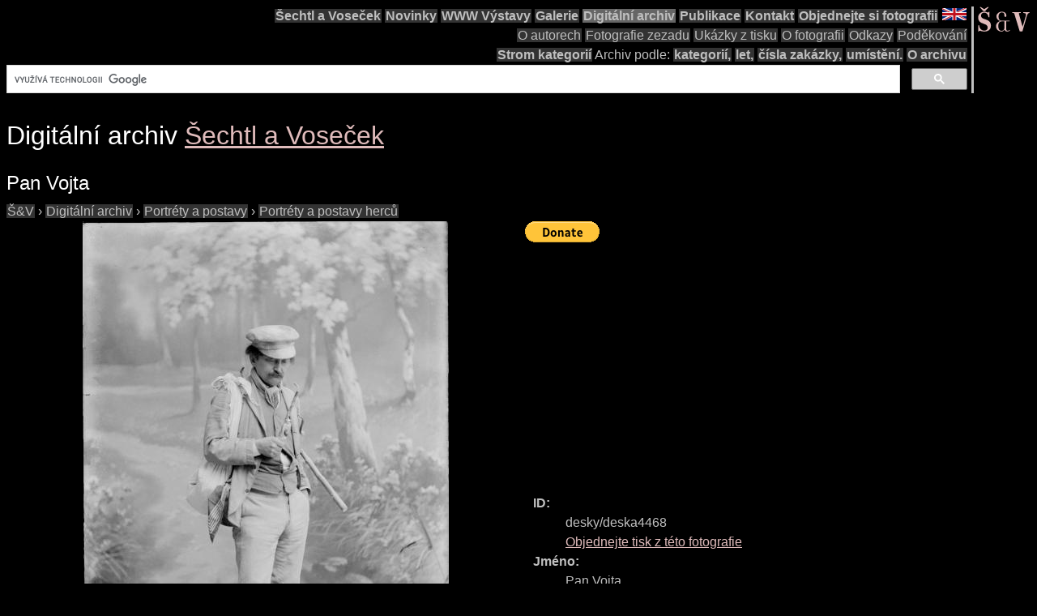

--- FILE ---
content_type: text/html; charset=utf-8
request_url: https://www.google.com/recaptcha/api2/aframe
body_size: 111
content:
<!DOCTYPE HTML><html><head><meta http-equiv="content-type" content="text/html; charset=UTF-8"></head><body><script nonce="Wr656cWAqUfcyOryrd33Nw">/** Anti-fraud and anti-abuse applications only. See google.com/recaptcha */ try{var clients={'sodar':'https://pagead2.googlesyndication.com/pagead/sodar?'};window.addEventListener("message",function(a){try{if(a.source===window.parent){var b=JSON.parse(a.data);var c=clients[b['id']];if(c){var d=document.createElement('img');d.src=c+b['params']+'&rc='+(localStorage.getItem("rc::a")?sessionStorage.getItem("rc::b"):"");window.document.body.appendChild(d);sessionStorage.setItem("rc::e",parseInt(sessionStorage.getItem("rc::e")||0)+1);localStorage.setItem("rc::h",'1769003373733');}}}catch(b){}});window.parent.postMessage("_grecaptcha_ready", "*");}catch(b){}</script></body></html>